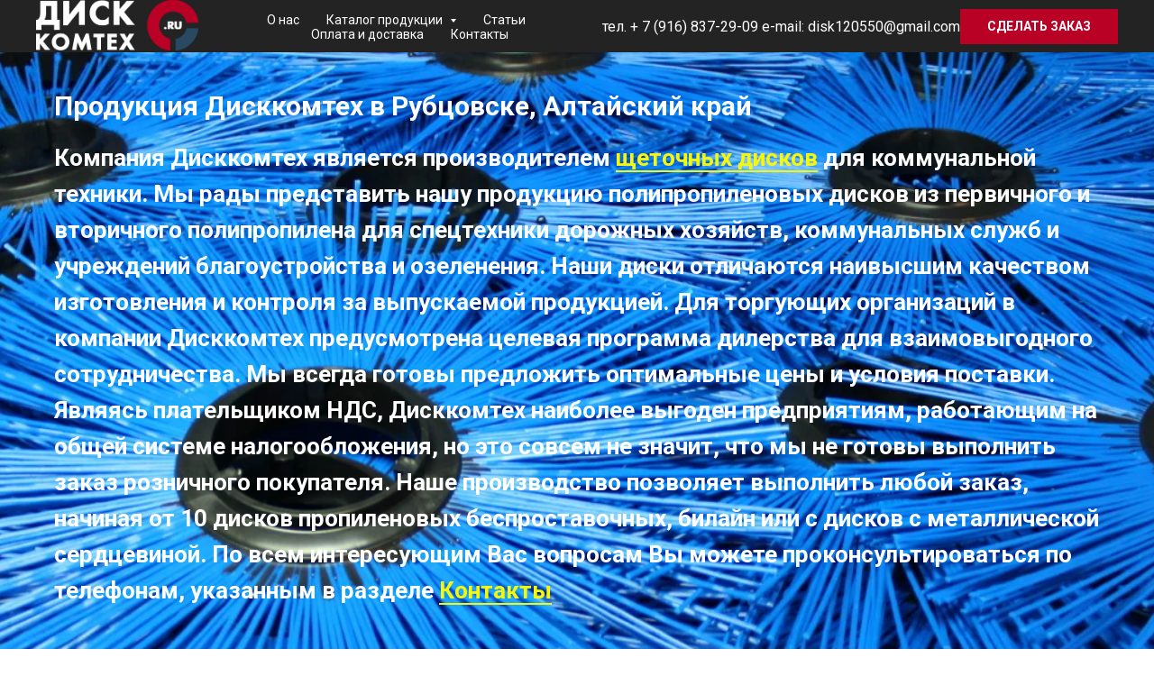

--- FILE ---
content_type: text/html; charset=UTF-8
request_url: http://disk-komteh.ru/rubzovsk
body_size: 13116
content:
<!DOCTYPE html> <html> <head> <meta charset="utf-8" /> <meta http-equiv="Content-Type" content="text/html; charset=utf-8" /> <meta name="viewport" content="width=device-width, initial-scale=1.0" /> <!--metatextblock--> <title>Диск щеточный в Рубцовске, диск полипропиленовый в Рубцовске, диск щеточный 120х550 в Рубцовске</title> <meta name="description" content="Дискомтех - производитель щеточных дисков, на все виды коммунальной техники, диски из первичного и вторичного полипропилена, тел. 8-916-590-45-18, купить полипропиленовые диски в Рубцовске." /> <meta name="keywords" content="Щеточный диск 120х550 в Рубцовске, диски полипропиленовые в Рубцовске" /> <meta property="og:url" content="http://disk-komteh.ru/rubzovsk" /> <meta property="og:title" content="Алтайский край, Рубцовск​" /> <meta property="og:description" content="Дискомтех - производитель щеточных дисков, на все виды коммунальной техники в Рубцовске​." /> <meta property="og:type" content="website" /> <meta property="og:image" content="https://static.tildacdn.com/tild3334-3961-4639-b130-663132363235/___.jpg" /> <link rel="canonical" href="http://disk-komteh.ru/rubzovsk"> <!--/metatextblock--> <meta name="format-detection" content="telephone=no" /> <meta http-equiv="x-dns-prefetch-control" content="on"> <link rel="dns-prefetch" href="https://ws.tildacdn.com"> <link rel="dns-prefetch" href="https://static.tildacdn.com"> <link rel="shortcut icon" href="https://static.tildacdn.com/tild3137-6331-4437-a538-336135316536/favicon.ico" type="image/x-icon" /> <link rel="apple-touch-icon" href="https://static.tildacdn.com/tild3661-3135-4162-b236-633931636230/_____.png"> <link rel="apple-touch-icon" sizes="76x76" href="https://static.tildacdn.com/tild3661-3135-4162-b236-633931636230/_____.png"> <link rel="apple-touch-icon" sizes="152x152" href="https://static.tildacdn.com/tild3661-3135-4162-b236-633931636230/_____.png"> <link rel="apple-touch-startup-image" href="https://static.tildacdn.com/tild3661-3135-4162-b236-633931636230/_____.png"> <meta name="msapplication-TileColor" content="#000000"> <meta name="msapplication-TileImage" content="https://static.tildacdn.com/tild3535-3832-4436-b931-333139306136/photo.png"> <!-- Assets --> <script src="https://neo.tildacdn.com/js/tilda-fallback-1.0.min.js" async charset="utf-8"></script> <link rel="stylesheet" href="https://static.tildacdn.com/css/tilda-grid-3.0.min.css" type="text/css" media="all" onerror="this.loaderr='y';"/> <link rel="stylesheet" href="https://static.tildacdn.com/ws/project617210/tilda-blocks-page21731674.min.css?t=1761037363" type="text/css" media="all" onerror="this.loaderr='y';" /> <link rel="preconnect" href="https://fonts.gstatic.com"> <link href="https://fonts.googleapis.com/css2?family=Roboto:wght@300;400;500;700&subset=latin,cyrillic" rel="stylesheet"> <link rel="stylesheet" href="https://static.tildacdn.com/css/tilda-animation-2.0.min.css" type="text/css" media="all" onerror="this.loaderr='y';" /> <link rel="stylesheet" href="https://static.tildacdn.com/css/tilda-cover-1.0.min.css" type="text/css" media="all" onerror="this.loaderr='y';" /> <link rel="stylesheet" href="https://static.tildacdn.com/css/tilda-menusub-1.0.min.css" type="text/css" media="print" onload="this.media='all';" onerror="this.loaderr='y';" /> <noscript><link rel="stylesheet" href="https://static.tildacdn.com/css/tilda-menusub-1.0.min.css" type="text/css" media="all" /></noscript> <link rel="stylesheet" href="https://static.tildacdn.com/css/tilda-popup-1.1.min.css" type="text/css" media="print" onload="this.media='all';" onerror="this.loaderr='y';" /> <noscript><link rel="stylesheet" href="https://static.tildacdn.com/css/tilda-popup-1.1.min.css" type="text/css" media="all" /></noscript> <link rel="stylesheet" href="https://static.tildacdn.com/css/tilda-forms-1.0.min.css" type="text/css" media="all" onerror="this.loaderr='y';" /> <script nomodule src="https://static.tildacdn.com/js/tilda-polyfill-1.0.min.js" charset="utf-8"></script> <script type="text/javascript">function t_onReady(func) {if(document.readyState!='loading') {func();} else {document.addEventListener('DOMContentLoaded',func);}}
function t_onFuncLoad(funcName,okFunc,time) {if(typeof window[funcName]==='function') {okFunc();} else {setTimeout(function() {t_onFuncLoad(funcName,okFunc,time);},(time||100));}}function t_throttle(fn,threshhold,scope) {return function() {fn.apply(scope||this,arguments);};}</script> <script src="https://static.tildacdn.com/js/jquery-1.10.2.min.js" charset="utf-8" onerror="this.loaderr='y';"></script> <script src="https://static.tildacdn.com/js/tilda-scripts-3.0.min.js" charset="utf-8" defer onerror="this.loaderr='y';"></script> <script src="https://static.tildacdn.com/ws/project617210/tilda-blocks-page21731674.min.js?t=1761037363" charset="utf-8" async onerror="this.loaderr='y';"></script> <script src="https://static.tildacdn.com/js/tilda-lazyload-1.0.min.js" charset="utf-8" async onerror="this.loaderr='y';"></script> <script src="https://static.tildacdn.com/js/tilda-animation-2.0.min.js" charset="utf-8" async onerror="this.loaderr='y';"></script> <script src="https://static.tildacdn.com/js/tilda-cover-1.0.min.js" charset="utf-8" async onerror="this.loaderr='y';"></script> <script src="https://static.tildacdn.com/js/tilda-menusub-1.0.min.js" charset="utf-8" async onerror="this.loaderr='y';"></script> <script src="https://static.tildacdn.com/js/tilda-menu-1.0.min.js" charset="utf-8" async onerror="this.loaderr='y';"></script> <script src="https://static.tildacdn.com/js/tilda-popup-1.0.min.js" charset="utf-8" async onerror="this.loaderr='y';"></script> <script src="https://static.tildacdn.com/js/tilda-forms-1.0.min.js" charset="utf-8" async onerror="this.loaderr='y';"></script> <script src="https://static.tildacdn.com/js/tilda-skiplink-1.0.min.js" charset="utf-8" async onerror="this.loaderr='y';"></script> <script src="https://static.tildacdn.com/js/tilda-events-1.0.min.js" charset="utf-8" async onerror="this.loaderr='y';"></script> <!-- nominify begin --><!-- Yandex.Metrika counter --> <script type="text/javascript" >
   (function(m,e,t,r,i,k,a){m[i]=m[i]||function(){(m[i].a=m[i].a||[]).push(arguments)};
   m[i].l=1*new Date();k=e.createElement(t),a=e.getElementsByTagName(t)[0],k.async=1,k.src=r,a.parentNode.insertBefore(k,a)})
   (window, document, "script", "https://mc.yandex.ru/metrika/tag.js", "ym");

   ym(81800671, "init", {
        clickmap:true,
        trackLinks:true,
        accurateTrackBounce:true,
        webvisor:true
   });
</script> <noscript><div><img src="https://mc.yandex.ru/watch/81800671" style="position:absolute; left:-9999px;" alt="" /></div></noscript> <!-- /Yandex.Metrika counter --> <meta name="yandex-verification" content="ce76a6848067e695" /><!-- nominify end --><script type="text/javascript">window.dataLayer=window.dataLayer||[];</script> <script type="text/javascript">(function() {if((/bot|google|yandex|baidu|bing|msn|duckduckbot|teoma|slurp|crawler|spider|robot|crawling|facebook/i.test(navigator.userAgent))===false&&typeof(sessionStorage)!='undefined'&&sessionStorage.getItem('visited')!=='y'&&document.visibilityState){var style=document.createElement('style');style.type='text/css';style.innerHTML='@media screen and (min-width: 980px) {.t-records {opacity: 0;}.t-records_animated {-webkit-transition: opacity ease-in-out .2s;-moz-transition: opacity ease-in-out .2s;-o-transition: opacity ease-in-out .2s;transition: opacity ease-in-out .2s;}.t-records.t-records_visible {opacity: 1;}}';document.getElementsByTagName('head')[0].appendChild(style);function t_setvisRecs(){var alr=document.querySelectorAll('.t-records');Array.prototype.forEach.call(alr,function(el) {el.classList.add("t-records_animated");});setTimeout(function() {Array.prototype.forEach.call(alr,function(el) {el.classList.add("t-records_visible");});sessionStorage.setItem("visited","y");},400);}
document.addEventListener('DOMContentLoaded',t_setvisRecs);}})();</script></head> <body class="t-body" style="margin:0;"> <!--allrecords--> <div id="allrecords" class="t-records" data-hook="blocks-collection-content-node" data-tilda-project-id="617210" data-tilda-page-id="21731674" data-tilda-page-alias="rubzovsk" data-tilda-formskey="e1587861fc7a406827915c1d0be9abd4" data-tilda-lazy="yes" data-tilda-root-zone="com" data-tilda-project-headcode="yes" data-tilda-project-country="RU"> <!--header--> <header id="t-header" class="t-records" data-hook="blocks-collection-content-node" data-tilda-project-id="617210" data-tilda-page-id="9455439" data-tilda-formskey="e1587861fc7a406827915c1d0be9abd4" data-tilda-lazy="yes" data-tilda-root-zone="com" data-tilda-project-headcode="yes" data-tilda-project-country="RU"> <div id="rec162729174" class="r t-rec t-screenmin-1200px" style=" " data-animationappear="off" data-record-type="257" data-screen-min="1200px"> <!-- T228 --> <div id="nav162729174marker"></div> <div class="tmenu-mobile tmenu-mobile_positionfixed"> <div class="tmenu-mobile__container"> <div class="tmenu-mobile__text t-name t-name_md" field="menu_mob_title">&nbsp;</div> <button type="button"
class="t-menuburger t-menuburger_first "
aria-label="Навигационное меню"
aria-expanded="false"> <span style="background-color:#fff;"></span> <span style="background-color:#fff;"></span> <span style="background-color:#fff;"></span> <span style="background-color:#fff;"></span> </button> <script>function t_menuburger_init(recid) {var rec=document.querySelector('#rec' + recid);if(!rec) return;var burger=rec.querySelector('.t-menuburger');if(!burger) return;var isSecondStyle=burger.classList.contains('t-menuburger_second');if(isSecondStyle&&!window.isMobile&&!('ontouchend' in document)) {burger.addEventListener('mouseenter',function() {if(burger.classList.contains('t-menuburger-opened')) return;burger.classList.remove('t-menuburger-unhovered');burger.classList.add('t-menuburger-hovered');});burger.addEventListener('mouseleave',function() {if(burger.classList.contains('t-menuburger-opened')) return;burger.classList.remove('t-menuburger-hovered');burger.classList.add('t-menuburger-unhovered');setTimeout(function() {burger.classList.remove('t-menuburger-unhovered');},300);});}
burger.addEventListener('click',function() {if(!burger.closest('.tmenu-mobile')&&!burger.closest('.t450__burger_container')&&!burger.closest('.t466__container')&&!burger.closest('.t204__burger')&&!burger.closest('.t199__js__menu-toggler')) {burger.classList.toggle('t-menuburger-opened');burger.classList.remove('t-menuburger-unhovered');}});var menu=rec.querySelector('[data-menu="yes"]');if(!menu) return;var menuLinks=menu.querySelectorAll('.t-menu__link-item');var submenuClassList=['t978__menu-link_hook','t978__tm-link','t966__tm-link','t794__tm-link','t-menusub__target-link'];Array.prototype.forEach.call(menuLinks,function(link) {link.addEventListener('click',function() {var isSubmenuHook=submenuClassList.some(function(submenuClass) {return link.classList.contains(submenuClass);});if(isSubmenuHook) return;burger.classList.remove('t-menuburger-opened');});});menu.addEventListener('clickedAnchorInTooltipMenu',function() {burger.classList.remove('t-menuburger-opened');});}
t_onReady(function() {t_onFuncLoad('t_menuburger_init',function(){t_menuburger_init('162729174');});});</script> <style>.t-menuburger{position:relative;flex-shrink:0;width:28px;height:20px;padding:0;border:none;background-color:transparent;outline:none;-webkit-transform:rotate(0deg);transform:rotate(0deg);transition:transform .5s ease-in-out;cursor:pointer;z-index:999;}.t-menuburger span{display:block;position:absolute;width:100%;opacity:1;left:0;-webkit-transform:rotate(0deg);transform:rotate(0deg);transition:.25s ease-in-out;height:3px;background-color:#000;}.t-menuburger span:nth-child(1){top:0px;}.t-menuburger span:nth-child(2),.t-menuburger span:nth-child(3){top:8px;}.t-menuburger span:nth-child(4){top:16px;}.t-menuburger__big{width:42px;height:32px;}.t-menuburger__big span{height:5px;}.t-menuburger__big span:nth-child(2),.t-menuburger__big span:nth-child(3){top:13px;}.t-menuburger__big span:nth-child(4){top:26px;}.t-menuburger__small{width:22px;height:14px;}.t-menuburger__small span{height:2px;}.t-menuburger__small span:nth-child(2),.t-menuburger__small span:nth-child(3){top:6px;}.t-menuburger__small span:nth-child(4){top:12px;}.t-menuburger-opened span:nth-child(1){top:8px;width:0%;left:50%;}.t-menuburger-opened span:nth-child(2){-webkit-transform:rotate(45deg);transform:rotate(45deg);}.t-menuburger-opened span:nth-child(3){-webkit-transform:rotate(-45deg);transform:rotate(-45deg);}.t-menuburger-opened span:nth-child(4){top:8px;width:0%;left:50%;}.t-menuburger-opened.t-menuburger__big span:nth-child(1){top:6px;}.t-menuburger-opened.t-menuburger__big span:nth-child(4){top:18px;}.t-menuburger-opened.t-menuburger__small span:nth-child(1),.t-menuburger-opened.t-menuburger__small span:nth-child(4){top:6px;}@media (hover),(min-width:0\0){.t-menuburger_first:hover span:nth-child(1){transform:translateY(1px);}.t-menuburger_first:hover span:nth-child(4){transform:translateY(-1px);}.t-menuburger_first.t-menuburger__big:hover span:nth-child(1){transform:translateY(3px);}.t-menuburger_first.t-menuburger__big:hover span:nth-child(4){transform:translateY(-3px);}}.t-menuburger_second span:nth-child(2),.t-menuburger_second span:nth-child(3){width:80%;left:20%;right:0;}@media (hover),(min-width:0\0){.t-menuburger_second.t-menuburger-hovered span:nth-child(2),.t-menuburger_second.t-menuburger-hovered span:nth-child(3){animation:t-menuburger-anim 0.3s ease-out normal forwards;}.t-menuburger_second.t-menuburger-unhovered span:nth-child(2),.t-menuburger_second.t-menuburger-unhovered span:nth-child(3){animation:t-menuburger-anim2 0.3s ease-out normal forwards;}}.t-menuburger_second.t-menuburger-opened span:nth-child(2),.t-menuburger_second.t-menuburger-opened span:nth-child(3){left:0;right:0;width:100%!important;}.t-menuburger_third span:nth-child(4){width:70%;left:unset;right:0;}@media (hover),(min-width:0\0){.t-menuburger_third:not(.t-menuburger-opened):hover span:nth-child(4){width:100%;}}.t-menuburger_third.t-menuburger-opened span:nth-child(4){width:0!important;right:50%;}.t-menuburger_fourth{height:12px;}.t-menuburger_fourth.t-menuburger__small{height:8px;}.t-menuburger_fourth.t-menuburger__big{height:18px;}.t-menuburger_fourth span:nth-child(2),.t-menuburger_fourth span:nth-child(3){top:4px;opacity:0;}.t-menuburger_fourth span:nth-child(4){top:8px;}.t-menuburger_fourth.t-menuburger__small span:nth-child(2),.t-menuburger_fourth.t-menuburger__small span:nth-child(3){top:3px;}.t-menuburger_fourth.t-menuburger__small span:nth-child(4){top:6px;}.t-menuburger_fourth.t-menuburger__small span:nth-child(2),.t-menuburger_fourth.t-menuburger__small span:nth-child(3){top:3px;}.t-menuburger_fourth.t-menuburger__small span:nth-child(4){top:6px;}.t-menuburger_fourth.t-menuburger__big span:nth-child(2),.t-menuburger_fourth.t-menuburger__big span:nth-child(3){top:6px;}.t-menuburger_fourth.t-menuburger__big span:nth-child(4){top:12px;}@media (hover),(min-width:0\0){.t-menuburger_fourth:not(.t-menuburger-opened):hover span:nth-child(1){transform:translateY(1px);}.t-menuburger_fourth:not(.t-menuburger-opened):hover span:nth-child(4){transform:translateY(-1px);}.t-menuburger_fourth.t-menuburger__big:not(.t-menuburger-opened):hover span:nth-child(1){transform:translateY(3px);}.t-menuburger_fourth.t-menuburger__big:not(.t-menuburger-opened):hover span:nth-child(4){transform:translateY(-3px);}}.t-menuburger_fourth.t-menuburger-opened span:nth-child(1),.t-menuburger_fourth.t-menuburger-opened span:nth-child(4){top:4px;}.t-menuburger_fourth.t-menuburger-opened span:nth-child(2),.t-menuburger_fourth.t-menuburger-opened span:nth-child(3){opacity:1;}@keyframes t-menuburger-anim{0%{width:80%;left:20%;right:0;}50%{width:100%;left:0;right:0;}100%{width:80%;left:0;right:20%;}}@keyframes t-menuburger-anim2{0%{width:80%;left:0;}50%{width:100%;right:0;left:0;}100%{width:80%;left:20%;right:0;}}</style> </div> </div> <style>.tmenu-mobile{background-color:#111;display:none;width:100%;top:0;z-index:990;}.tmenu-mobile_positionfixed{position:fixed;}.tmenu-mobile__text{color:#fff;}.tmenu-mobile__container{min-height:64px;padding:20px;position:relative;box-sizing:border-box;display:-webkit-flex;display:-ms-flexbox;display:flex;-webkit-align-items:center;-ms-flex-align:center;align-items:center;-webkit-justify-content:space-between;-ms-flex-pack:justify;justify-content:space-between;}.tmenu-mobile__list{display:block;}.tmenu-mobile__burgerlogo{display:inline-block;font-size:24px;font-weight:400;white-space:nowrap;vertical-align:middle;}.tmenu-mobile__imglogo{height:auto;display:block;max-width:300px!important;box-sizing:border-box;padding:0;margin:0 auto;}@media screen and (max-width:980px){.tmenu-mobile__menucontent_hidden{display:none;height:100%;}.tmenu-mobile{display:block;}}@media screen and (max-width:980px){#rec162729174 .tmenu-mobile__menucontent_fixed{position:fixed;top:64px;}#rec162729174 .t-menuburger{-webkit-order:1;-ms-flex-order:1;order:1;}}</style> <style> #rec162729174 .tmenu-mobile__burgerlogo a{color:#ffffff;}</style> <style> #rec162729174 .tmenu-mobile__burgerlogo__title{color:#ffffff;}</style> <div id="nav162729174" class="t228 t228__positionstatic tmenu-mobile__menucontent_hidden tmenu-mobile__menucontent_fixed" style="background-color: rgba(35,35,35,1); height:8vh; " data-bgcolor-hex="#232323" data-bgcolor-rgba="rgba(35,35,35,1)" data-navmarker="nav162729174marker" data-appearoffset="" data-bgopacity-two="" data-menushadow="" data-menushadow-css="" data-bgopacity="1" data-menu-items-align="center" data-menu="yes"> <div class="t228__maincontainer " style="height:8vh;"> <div class="t228__padding40px"></div> <div class="t228__leftside"> <div class="t228__leftcontainer"> <a href="/home" class="t228__imgwrapper"> <img class="t228__imglogo t228__imglogomobile"
src="https://static.tildacdn.com/tild3234-3465-4263-b331-346132333234/_.png"
imgfield="img"
style="max-width: 180px; width: 180px; min-width: 180px; height: auto; display: block;"
alt=""> </a> </div> </div> <div class="t228__centerside "> <nav class="t228__centercontainer"> <ul role="list" class="t228__list t-menu__list t228__list_hidden"> <li class="t228__list_item"
style="padding:0 15px 0 0;"> <a class="t-menu__link-item"
href="/about" data-menu-submenu-hook="" data-menu-item-number="1">
О нас
</a> </li> <li class="t228__list_item"
style="padding:0 15px;"> <a class="t-menu__link-item"
href=""
aria-expanded="false" role="button" data-menu-submenu-hook="link_sub2_162729174" data-menu-item-number="2">
Каталог продукции
</a> <div class="t-menusub" data-submenu-hook="link_sub2_162729174" data-submenu-margin="15px" data-add-submenu-arrow="on"> <div class="t-menusub__menu"> <div class="t-menusub__content"> <ul role="list" class="t-menusub__list"> <li class="t-menusub__list-item t-name t-name_xs"> <a class="t-menusub__link-item t-name t-name_xs"
href="/assortbp" data-menu-item-number="2">Диск щеточный беспроставочный полипропиленовый</a> </li> <li class="t-menusub__list-item t-name t-name_xs"> <a class="t-menusub__link-item t-name t-name_xs"
href="/assortpr" data-menu-item-number="2">Диск щеточный с металлической сердцевиной</a> </li> <li class="t-menusub__list-item t-name t-name_xs"> <a class="t-menusub__link-item t-name t-name_xs"
href="/msms" data-menu-item-number="2">Диск щеточный с металлическим ворсом</a> </li> <li class="t-menusub__list-item t-name t-name_xs"> <a class="t-menusub__link-item t-name t-name_xs"
href="/assortbil" data-menu-item-number="2">Диск щеточный билайн</a> </li> <li class="t-menusub__list-item t-name t-name_xs"> <a class="t-menusub__link-item t-name t-name_xs"
href="/lotkovie" data-menu-item-number="2">Лотковые щетки</a> </li> <li class="t-menusub__list-item t-name t-name_xs"> <a class="t-menusub__link-item t-name t-name_xs"
href="/vors" data-menu-item-number="2">Ворс полипропиленовый</a> </li> <li class="t-menusub__list-item t-name t-name_xs"> <a class="t-menusub__link-item t-name t-name_xs"
href="/tupsa" data-menu-item-number="2">Тупса </a> </li> <li class="t-menusub__list-item t-name t-name_xs"> <a class="t-menusub__link-item t-name t-name_xs"
href="/pricelist" data-menu-item-number="2">Перечень продукции</a> </li> </ul> </div> </div> </div> </li> <li class="t228__list_item"
style="padding:0 15px;"> <a class="t-menu__link-item"
href="/interesting" data-menu-submenu-hook="" data-menu-item-number="3">
Статьи
</a> </li> <li class="t228__list_item"
style="padding:0 15px;"> <a class="t-menu__link-item"
href="/pay" data-menu-submenu-hook="" data-menu-item-number="4">
Оплата и доставка
</a> </li> <li class="t228__list_item"
style="padding:0 0 0 15px;"> <a class="t-menu__link-item"
href="/contacts" data-menu-submenu-hook="" data-menu-item-number="5">
Контакты
</a> </li> </ul> </nav> </div> <div class="t228__rightside"> <div class="t228__rightcontainer"> <div class="t228__right_descr" field="descr">тел. <a href="tel:89165904518" style="color: rgb(255, 255, 255);">+ 7 (</a>916) 837-29-09 e-mail: disk120550@gmail.com</div> <div class="t228__right_buttons"> <div class="t228__right_buttons_wrap"> <div class="t228__right_buttons_but"> <a
class="t-btn t-btnflex t-btnflex_type_button t-btnflex_sm"
href="#popup:zakaz"> <span class="t-btnflex__text">Сделать заказ</span> <style>#rec162729174 .t-btnflex.t-btnflex_type_button {color:#ffffff;background-color:#b90126;border-style:none !important;border-radius:0px;box-shadow:none !important;text-transform:uppercase;transition-duration:0.2s;transition-property:background-color,color,border-color,box-shadow,opacity,transform;transition-timing-function:ease-in-out;}@media (hover:hover) {#rec162729174 .t-btnflex.t-btnflex_type_button:not(.t-animate_no-hover):hover {color:#ffffff !important;box-shadow:0px 0px 10px rgba(0,0,0,0.4) !important;background-color:#232323 !important;}#rec162729174 .t-btnflex.t-btnflex_type_button:not(.t-animate_no-hover):focus-visible {color:#ffffff !important;box-shadow:0px 0px 10px rgba(0,0,0,0.4) !important;background-color:#232323 !important;}}</style> </a> </div> </div> </div> </div> </div> <div class="t228__padding40px"> </div> </div> </div> <style>@media screen and (max-width:980px){#rec162729174 .t228__leftcontainer{padding:20px;}#rec162729174 .t228__imglogo{padding:20px 0;}#rec162729174 .t228{}}</style> <script>window.addEventListener('load',function() {t_onFuncLoad('t228_setWidth',function() {t228_setWidth('162729174');});});window.addEventListener('resize',t_throttle(function() {t_onFuncLoad('t228_setWidth',function() {t228_setWidth('162729174');});t_onFuncLoad('t_menu__setBGcolor',function() {t_menu__setBGcolor('162729174','.t228');});}));t_onReady(function() {t_onFuncLoad('t_menu__highlightActiveLinks',function() {t_menu__highlightActiveLinks('.t228__list_item a');});t_onFuncLoad('t228__init',function() {t228__init('162729174');});t_onFuncLoad('t_menu__setBGcolor',function() {t_menu__setBGcolor('162729174','.t228');});t_onFuncLoad('t_menu__interactFromKeyboard',function() {t_menu__interactFromKeyboard('162729174');});t_onFuncLoad('t228_setWidth',function() {t228_setWidth('162729174');});t_onFuncLoad('t_menu__createMobileMenu',function() {t_menu__createMobileMenu('162729174','.t228');});});</script> <style>#rec162729174 .t-menu__link-item{-webkit-transition:color 0.3s ease-in-out,opacity 0.3s ease-in-out;transition:color 0.3s ease-in-out,opacity 0.3s ease-in-out;position:relative;}#rec162729174 .t-menu__link-item.t-active:not(.t978__menu-link){color:#ffffff !important;opacity:0.60 !important;}#rec162729174 .t-menu__link-item.t-active::after{content:'';position:absolute;left:0;-webkit-transition:all 0.3s ease;transition:all 0.3s ease;opacity:1;width:100%;height:100%;bottom:-0px;border-bottom:0px solid #ffffff;-webkit-box-shadow:inset 0px -1px 0px 0px #ffffff;-moz-box-shadow:inset 0px -1px 0px 0px #ffffff;box-shadow:inset 0px -1px 0px 0px #ffffff;}#rec162729174 .t-menu__link-item:not(.t-active):not(.tooltipstered):hover{color:#ffffff !important;opacity:0.6 !important;}#rec162729174 .t-menu__link-item:not(.t-active):not(.tooltipstered):focus-visible{color:#ffffff !important;opacity:0.6 !important;}@supports (overflow:-webkit-marquee) and (justify-content:inherit){#rec162729174 .t-menu__link-item,#rec162729174 .t-menu__link-item.t-active{opacity:1 !important;}}</style> <script>t_onReady(function() {setTimeout(function(){t_onFuncLoad('t_menusub_init',function() {t_menusub_init('162729174');});},500);});</script> <style>#rec162729174 .t-menusub__link-item{-webkit-transition:color 0.3s ease-in-out,opacity 0.3s ease-in-out;transition:color 0.3s ease-in-out,opacity 0.3s ease-in-out;}#rec162729174 .t-menusub__link-item.t-active{color:#ffffff !important;opacity:0.60 !important;}#rec162729174 .t-menusub__link-item:not(.t-active):not(.tooltipstered):hover{color:#2aff00 !important;opacity:0.6 !important;}@supports (overflow:-webkit-marquee) and (justify-content:inherit){#rec162729174 .t-menusub__link-item,#rec162729174 .t-menusub__link-item.t-active{opacity:1 !important;}}@media screen and (max-width:980px){#rec162729174 .t-menusub__menu .t-menusub__link-item{color:#ffffff !important;}#rec162729174 .t-menusub__menu .t-menusub__link-item.t-active{color:#ffffff !important;}}@media screen and (min-width:981px){#rec162729174 .t-menusub__menu{background-color:#232323;text-align:center;max-width:400px;}}#rec162729174 .t-menusub__menu_top:after{border-top-color:#232323;}#rec162729174 .t-menusub__menu_bottom:after{border-bottom-color:#232323;}</style> <style> #rec162729174 a.t-menusub__link-item{font-size:14px;color:#ffffff;}</style> <style> #rec162729174 .t228__leftcontainer a{color:#ffffff;}#rec162729174 a.t-menu__link-item{font-size:14px;color:#ffffff;}#rec162729174 .t228__right_langs_lang a{font-size:14px;color:#ffffff;}#rec162729174 .t228__right_descr{font-size:16px;color:#ffffff;}</style> <style> #rec162729174 .t228__logo{color:#ffffff;}</style> </div> <div id="rec163575291" class="r t-rec t-screenmax-1200px" style=" " data-animationappear="off" data-record-type="450" data-screen-max="1200px"> <div class="t450__menu__content "
style="top:15px; " data-menu="yes" data-appearoffset="" data-hideoffset=""> <div class="t450__burger_container t450__small "> <div class="t450__burger_bg "
style="background-color:#232323; "> </div> <button type="button"
class="t-menuburger t-menuburger_first t-menuburger__small"
aria-label="Навигационное меню"
aria-expanded="false"> <span style="background-color:#ffffff;"></span> <span style="background-color:#ffffff;"></span> <span style="background-color:#ffffff;"></span> <span style="background-color:#ffffff;"></span> </button> <script>function t_menuburger_init(recid) {var rec=document.querySelector('#rec' + recid);if(!rec) return;var burger=rec.querySelector('.t-menuburger');if(!burger) return;var isSecondStyle=burger.classList.contains('t-menuburger_second');if(isSecondStyle&&!window.isMobile&&!('ontouchend' in document)) {burger.addEventListener('mouseenter',function() {if(burger.classList.contains('t-menuburger-opened')) return;burger.classList.remove('t-menuburger-unhovered');burger.classList.add('t-menuburger-hovered');});burger.addEventListener('mouseleave',function() {if(burger.classList.contains('t-menuburger-opened')) return;burger.classList.remove('t-menuburger-hovered');burger.classList.add('t-menuburger-unhovered');setTimeout(function() {burger.classList.remove('t-menuburger-unhovered');},300);});}
burger.addEventListener('click',function() {if(!burger.closest('.tmenu-mobile')&&!burger.closest('.t450__burger_container')&&!burger.closest('.t466__container')&&!burger.closest('.t204__burger')&&!burger.closest('.t199__js__menu-toggler')) {burger.classList.toggle('t-menuburger-opened');burger.classList.remove('t-menuburger-unhovered');}});var menu=rec.querySelector('[data-menu="yes"]');if(!menu) return;var menuLinks=menu.querySelectorAll('.t-menu__link-item');var submenuClassList=['t978__menu-link_hook','t978__tm-link','t966__tm-link','t794__tm-link','t-menusub__target-link'];Array.prototype.forEach.call(menuLinks,function(link) {link.addEventListener('click',function() {var isSubmenuHook=submenuClassList.some(function(submenuClass) {return link.classList.contains(submenuClass);});if(isSubmenuHook) return;burger.classList.remove('t-menuburger-opened');});});menu.addEventListener('clickedAnchorInTooltipMenu',function() {burger.classList.remove('t-menuburger-opened');});}
t_onReady(function() {t_onFuncLoad('t_menuburger_init',function(){t_menuburger_init('163575291');});});</script> <style>.t-menuburger{position:relative;flex-shrink:0;width:28px;height:20px;padding:0;border:none;background-color:transparent;outline:none;-webkit-transform:rotate(0deg);transform:rotate(0deg);transition:transform .5s ease-in-out;cursor:pointer;z-index:999;}.t-menuburger span{display:block;position:absolute;width:100%;opacity:1;left:0;-webkit-transform:rotate(0deg);transform:rotate(0deg);transition:.25s ease-in-out;height:3px;background-color:#000;}.t-menuburger span:nth-child(1){top:0px;}.t-menuburger span:nth-child(2),.t-menuburger span:nth-child(3){top:8px;}.t-menuburger span:nth-child(4){top:16px;}.t-menuburger__big{width:42px;height:32px;}.t-menuburger__big span{height:5px;}.t-menuburger__big span:nth-child(2),.t-menuburger__big span:nth-child(3){top:13px;}.t-menuburger__big span:nth-child(4){top:26px;}.t-menuburger__small{width:22px;height:14px;}.t-menuburger__small span{height:2px;}.t-menuburger__small span:nth-child(2),.t-menuburger__small span:nth-child(3){top:6px;}.t-menuburger__small span:nth-child(4){top:12px;}.t-menuburger-opened span:nth-child(1){top:8px;width:0%;left:50%;}.t-menuburger-opened span:nth-child(2){-webkit-transform:rotate(45deg);transform:rotate(45deg);}.t-menuburger-opened span:nth-child(3){-webkit-transform:rotate(-45deg);transform:rotate(-45deg);}.t-menuburger-opened span:nth-child(4){top:8px;width:0%;left:50%;}.t-menuburger-opened.t-menuburger__big span:nth-child(1){top:6px;}.t-menuburger-opened.t-menuburger__big span:nth-child(4){top:18px;}.t-menuburger-opened.t-menuburger__small span:nth-child(1),.t-menuburger-opened.t-menuburger__small span:nth-child(4){top:6px;}@media (hover),(min-width:0\0){.t-menuburger_first:hover span:nth-child(1){transform:translateY(1px);}.t-menuburger_first:hover span:nth-child(4){transform:translateY(-1px);}.t-menuburger_first.t-menuburger__big:hover span:nth-child(1){transform:translateY(3px);}.t-menuburger_first.t-menuburger__big:hover span:nth-child(4){transform:translateY(-3px);}}.t-menuburger_second span:nth-child(2),.t-menuburger_second span:nth-child(3){width:80%;left:20%;right:0;}@media (hover),(min-width:0\0){.t-menuburger_second.t-menuburger-hovered span:nth-child(2),.t-menuburger_second.t-menuburger-hovered span:nth-child(3){animation:t-menuburger-anim 0.3s ease-out normal forwards;}.t-menuburger_second.t-menuburger-unhovered span:nth-child(2),.t-menuburger_second.t-menuburger-unhovered span:nth-child(3){animation:t-menuburger-anim2 0.3s ease-out normal forwards;}}.t-menuburger_second.t-menuburger-opened span:nth-child(2),.t-menuburger_second.t-menuburger-opened span:nth-child(3){left:0;right:0;width:100%!important;}.t-menuburger_third span:nth-child(4){width:70%;left:unset;right:0;}@media (hover),(min-width:0\0){.t-menuburger_third:not(.t-menuburger-opened):hover span:nth-child(4){width:100%;}}.t-menuburger_third.t-menuburger-opened span:nth-child(4){width:0!important;right:50%;}.t-menuburger_fourth{height:12px;}.t-menuburger_fourth.t-menuburger__small{height:8px;}.t-menuburger_fourth.t-menuburger__big{height:18px;}.t-menuburger_fourth span:nth-child(2),.t-menuburger_fourth span:nth-child(3){top:4px;opacity:0;}.t-menuburger_fourth span:nth-child(4){top:8px;}.t-menuburger_fourth.t-menuburger__small span:nth-child(2),.t-menuburger_fourth.t-menuburger__small span:nth-child(3){top:3px;}.t-menuburger_fourth.t-menuburger__small span:nth-child(4){top:6px;}.t-menuburger_fourth.t-menuburger__small span:nth-child(2),.t-menuburger_fourth.t-menuburger__small span:nth-child(3){top:3px;}.t-menuburger_fourth.t-menuburger__small span:nth-child(4){top:6px;}.t-menuburger_fourth.t-menuburger__big span:nth-child(2),.t-menuburger_fourth.t-menuburger__big span:nth-child(3){top:6px;}.t-menuburger_fourth.t-menuburger__big span:nth-child(4){top:12px;}@media (hover),(min-width:0\0){.t-menuburger_fourth:not(.t-menuburger-opened):hover span:nth-child(1){transform:translateY(1px);}.t-menuburger_fourth:not(.t-menuburger-opened):hover span:nth-child(4){transform:translateY(-1px);}.t-menuburger_fourth.t-menuburger__big:not(.t-menuburger-opened):hover span:nth-child(1){transform:translateY(3px);}.t-menuburger_fourth.t-menuburger__big:not(.t-menuburger-opened):hover span:nth-child(4){transform:translateY(-3px);}}.t-menuburger_fourth.t-menuburger-opened span:nth-child(1),.t-menuburger_fourth.t-menuburger-opened span:nth-child(4){top:4px;}.t-menuburger_fourth.t-menuburger-opened span:nth-child(2),.t-menuburger_fourth.t-menuburger-opened span:nth-child(3){opacity:1;}@keyframes t-menuburger-anim{0%{width:80%;left:20%;right:0;}50%{width:100%;left:0;right:0;}100%{width:80%;left:0;right:20%;}}@keyframes t-menuburger-anim2{0%{width:80%;left:0;}50%{width:100%;right:0;left:0;}100%{width:80%;left:20%;right:0;}}</style> </div> </div> <!-- t450 --> <div id="nav163575291marker"></div> <div class="t450__overlay"> <div class="t450__overlay_bg"
style=" "> </div> </div> <div id="nav163575291" class="t450 " data-tooltip-hook=""
style="max-width: 260px;background-color: #232323;"> <button type="button"
class="t450__close-button t450__close t450_opened "
style="background-color: #232323;"
aria-label="Закрыть меню"> <div class="t450__close_icon" style="color:#ffffff;"> <span></span> <span></span> <span></span> <span></span> </div> </button> <div class="t450__container t-align_left"> <div class="t450__top"> <div class="t450__logowrapper"> <a href="/home"> <img class="t450__logoimg"
src="https://static.tildacdn.com/tild3234-3465-4263-b331-346132333234/_.png"
imgfield="img"
style="max-width: 180px;" alt=""> </a> </div> <nav class="t450__menu"> <ul role="list" class="t450__list t-menu__list"> <li class="t450__list_item"> <a class="t-menu__link-item "
href="/about" data-menu-submenu-hook="" data-menu-item-number="1">
О нас
</a> </li> <li class="t450__list_item"> <a class="t-menu__link-item t450__link-item_submenu"
href=""
aria-expanded="false" role="button" data-menu-submenu-hook="link_sub2_163575291" data-menu-item-number="2">
Каталог продукции
</a> <div class="t-menusub" data-submenu-hook="link_sub2_163575291" data-submenu-margin="15px" data-add-submenu-arrow="on"> <div class="t-menusub__menu"> <div class="t-menusub__content"> <ul role="list" class="t-menusub__list"> <li class="t-menusub__list-item t-name t-name_xs"> <a class="t-menusub__link-item t-name t-name_xs"
href="/diskpp" data-menu-item-number="2">Диск щеточный беспроставочный полипропиленовый</a> </li> <li class="t-menusub__list-item t-name t-name_xs"> <a class="t-menusub__link-item t-name t-name_xs"
href="/diskmetal" data-menu-item-number="2">Диск щеточный полипропиленовый с металлическим сердечником</a> </li> <li class="t-menusub__list-item t-name t-name_xs"> <a class="t-menusub__link-item t-name t-name_xs"
href="/msms" data-menu-item-number="2">Диск щеточный с металлическим ворсом</a> </li> <li class="t-menusub__list-item t-name t-name_xs"> <a class="t-menusub__link-item t-name t-name_xs"
href="/diskbill" data-menu-item-number="2">Диск щеточный билайн</a> </li> <li class="t-menusub__list-item t-name t-name_xs"> <a class="t-menusub__link-item t-name t-name_xs"
href="/lotkovie" data-menu-item-number="2">Лотковая щетка</a> </li> <li class="t-menusub__list-item t-name t-name_xs"> <a class="t-menusub__link-item t-name t-name_xs"
href="/tupsa" data-menu-item-number="2">Тупса</a> </li> <li class="t-menusub__list-item t-name t-name_xs"> <a class="t-menusub__link-item t-name t-name_xs"
href="/vors" data-menu-item-number="2">Ворс полипропиленовый</a> </li> </ul> </div> </div> </div> </li> <li class="t450__list_item"> <a class="t-menu__link-item "
href="/interesting" data-menu-submenu-hook="" data-menu-item-number="3">
Полезные материалы
</a> </li> <li class="t450__list_item"> <a class="t-menu__link-item "
href="/pay" data-menu-submenu-hook="" data-menu-item-number="4">
Оплата и доставка
</a> </li> <li class="t450__list_item"> <a class="t-menu__link-item "
href="/contacts" data-menu-submenu-hook="" data-menu-item-number="5">
Контакты
</a> </li> </ul> </nav> </div> <div class="t450__rightside"> <div class="t450__rightcontainer"> <div class="t450__right_descr t-descr t-descr_xs" field="descr"><a href="tel:89165904518" style="color: rgb(255, 255, 255);">+ 7 (</a>965) 298-38-70<br />disk120550@gmail.com</div> <div class="t450__right_buttons"> <div class="t450__right_buttons_wrap"> <div class="t450__right_buttons_but "> <a
class="t-btn t-btnflex t-btnflex_type_button t-btnflex_md"
href="#popup:zakaz"> <span class="t-btnflex__text">Сделать заказ</span> <style>#rec163575291 .t-btnflex.t-btnflex_type_button {color:#ffffff;background-color:#b90126;border-style:none !important;border-radius:0px;box-shadow:none !important;text-transform:uppercase;transition-duration:0.2s;transition-property:background-color,color,border-color,box-shadow,opacity,transform;transition-timing-function:ease-in-out;}@media (hover:hover) {#rec163575291 .t-btnflex.t-btnflex_type_button:not(.t-animate_no-hover):hover {color:#ffffff !important;box-shadow:0px 0px 10px rgba(0,0,0,0.4) !important;background-color:#232323 !important;}#rec163575291 .t-btnflex.t-btnflex_type_button:not(.t-animate_no-hover):focus-visible {color:#ffffff !important;box-shadow:0px 0px 10px rgba(0,0,0,0.4) !important;background-color:#232323 !important;}}</style> </a> </div> </div> </div> </div> </div> </div> </div> <script>t_onReady(function() {var rec=document.querySelector('#rec163575291');if(!rec) return;rec.setAttribute('data-animationappear','off');rec.style.opacity=1;t_onFuncLoad('t450_initMenu',function() {t450_initMenu('163575291');});});</script> <style>#rec163575291 .t-menu__link-item{-webkit-transition:color 0.3s ease-in-out,opacity 0.3s ease-in-out;transition:color 0.3s ease-in-out,opacity 0.3s ease-in-out;position:relative;}#rec163575291 .t-menu__link-item.t-active:not(.t978__menu-link){color:#ffffff !important;opacity:0.60 !important;}#rec163575291 .t-menu__link-item.t-active::after{content:'';position:absolute;left:0;-webkit-transition:all 0.3s ease;transition:all 0.3s ease;opacity:1;width:100%;height:100%;bottom:-0px;border-bottom:0px solid #ffffff;-webkit-box-shadow:inset 0px -1px 0px 0px #ffffff;-moz-box-shadow:inset 0px -1px 0px 0px #ffffff;box-shadow:inset 0px -1px 0px 0px #ffffff;}#rec163575291 .t-menu__link-item:not(.t-active):not(.tooltipstered):hover{color:#ffffff !important;opacity:0.6 !important;}#rec163575291 .t-menu__link-item:not(.t-active):not(.tooltipstered):focus-visible{color:#ffffff !important;opacity:0.6 !important;}@supports (overflow:-webkit-marquee) and (justify-content:inherit){#rec163575291 .t-menu__link-item,#rec163575291 .t-menu__link-item.t-active{opacity:1 !important;}}</style> <script>t_onReady(function() {setTimeout(function(){t_onFuncLoad('t_menusub_init',function() {t_menusub_init('163575291');});},500);});</script> <style>#rec163575291 .t-menusub__link-item{-webkit-transition:color 0.3s ease-in-out,opacity 0.3s ease-in-out;transition:color 0.3s ease-in-out,opacity 0.3s ease-in-out;}#rec163575291 .t-menusub__link-item.t-active{color:#2aff00 !important;opacity:0.60 !important;}#rec163575291 .t-menusub__link-item:not(.t-active):not(.tooltipstered):hover{color:#2aff00 !important;opacity:0.6 !important;}@supports (overflow:-webkit-marquee) and (justify-content:inherit){#rec163575291 .t-menusub__link-item,#rec163575291 .t-menusub__link-item.t-active{opacity:1 !important;}}@media screen and (max-width:980px){#rec163575291 .t-menusub__menu .t-menusub__link-item{color:#2aff00 !important;}#rec163575291 .t-menusub__menu .t-menusub__link-item.t-active{color:#2aff00 !important;}}@media screen and (min-width:981px){#rec163575291 .t-menusub__menu{background-color:#232323;max-width:400px;}}#rec163575291 .t-menusub__menu_top:after{border-top-color:#232323;}#rec163575291 .t-menusub__menu_bottom:after{border-bottom-color:#232323;}</style> <style> #rec163575291 a.t-menusub__link-item{font-size:12px;color:#2aff00;text-transform:lowercase;}</style> <style> #rec163575291 .t450__logo{color:#ffffff;}#rec163575291 .t450__right_descr{font-size:16px;color:#ffffff;}</style> <style> #rec163575291 .t450__logowrapper a{color:#ffffff;}#rec163575291 a.t-menu__link-item{font-size:16px;color:#ffffff;}</style> <style> #rec163575291 .t450__right_langs_lang a{color:#ffffff;}</style> </div> <div id="rec162750934" class="r t-rec" style=" " data-animationappear="off" data-record-type="702"> <!-- T702 --> <div class="t702"> <div
class="t-popup" data-tooltip-hook="#popup:zakaz"
role="dialog"
aria-modal="true"
tabindex="-1"
aria-label="Сделать заказ" style="background-color: rgba(0,0,0,0.80);"> <div class="t-popup__close t-popup__block-close"> <button
type="button"
class="t-popup__close-wrapper t-popup__block-close-button"
aria-label="Закрыть диалоговое окно"> <svg role="presentation" class="t-popup__close-icon" width="23px" height="23px" viewBox="0 0 23 23" version="1.1" xmlns="http://www.w3.org/2000/svg" xmlns:xlink="http://www.w3.org/1999/xlink"> <g stroke="none" stroke-width="1" fill="#ffffff" fill-rule="evenodd"> <rect transform="translate(11.313708, 11.313708) rotate(-45.000000) translate(-11.313708, -11.313708) " x="10.3137085" y="-3.6862915" width="2" height="30"></rect> <rect transform="translate(11.313708, 11.313708) rotate(-315.000000) translate(-11.313708, -11.313708) " x="10.3137085" y="-3.6862915" width="2" height="30"></rect> </g> </svg> </button> </div> <style>@media screen and (max-width:560px){#rec162750934 .t-popup__close-icon g{fill:#ffffff !important;}}</style> <div class="t-popup__container t-width t-width_6"
style="background-color:#ffffff;" data-popup-type="702"> <div class="t702__wrapper"> <div class="t702__text-wrapper t-align_center"> <div class="t702__title t-title t-title_xxs" id="popuptitle_162750934">Сделать заказ</div> <div class="t702__descr t-descr t-descr_xs">Оставьте свои данные и мы перезвоним вам</div> </div> <form
id="form162750934" name='form162750934' role="form" action='' method='POST' data-formactiontype="2" data-inputbox=".t-input-group" 
class="t-form js-form-proccess t-form_inputs-total_4 " data-success-callback="t702_onSuccess"> <input type="hidden" name="formservices[]" value="aac5706ac734c6bea47467dc33a76c56" class="js-formaction-services"> <input type="hidden" name="tildaspec-formname" tabindex="-1" value="Заявка на заказ"> <!-- @classes t-title t-text t-btn --> <div class="js-successbox t-form__successbox t-text t-text_md"
aria-live="polite"
style="display:none;color:#232323;background-color:#ffffff;" data-success-message="Спасибо! Данные успешно отправлены.&lt;br /&gt;Мы скоро свяжемся с Вами"></div> <div
class="t-form__inputsbox
t-form__inputsbox_vertical-form t-form__inputsbox_inrow "> <div
class=" t-input-group t-input-group_nm " data-input-lid="1495810359387" data-field-type="nm" data-field-name="Имя"> <div class="t-input-block " style="border-radius:0px;"> <input
type="text"
autocomplete="name"
name="Имя"
id="input_1495810359387"
class="t-input js-tilda-rule"
value=""
placeholder="Ваше имя" data-tilda-req="1" aria-required="true" data-tilda-rule="name"
aria-describedby="error_1495810359387"
style="color:#232323;border:1px solid #cccccc;border-radius:0px;"> </div> <div class="t-input-error" aria-live="polite" id="error_1495810359387"></div> </div> <div
class=" t-input-group t-input-group_ph " data-input-lid="1495810410810" data-field-async="true" data-field-type="ph" data-field-name="Телефон"> <div class="t-input-block " style="border-radius:0px;"> <input
type="tel"
autocomplete="tel"
name="Телефон"
id="input_1495810410810" data-phonemask-init="no" data-phonemask-id="162750934" data-phonemask-lid="1495810410810" data-phonemask-maskcountry="RU" class="t-input js-phonemask-input js-tilda-rule"
value=""
placeholder="+1(000)000-0000" data-tilda-req="1" aria-required="true" aria-describedby="error_1495810410810"
style="color:#232323;border:1px solid #cccccc;border-radius:0px;"> <script type="text/javascript">t_onReady(function() {t_onFuncLoad('t_loadJsFile',function() {t_loadJsFile('https://static.tildacdn.com/js/tilda-phone-mask-1.1.min.js',function() {t_onFuncLoad('t_form_phonemask_load',function() {var phoneMasks=document.querySelectorAll('#rec162750934 [data-phonemask-lid="1495810410810"]');t_form_phonemask_load(phoneMasks);});})})});</script> </div> <div class="t-input-error" aria-live="polite" id="error_1495810410810"></div> </div> <div
class=" t-input-group t-input-group_em " data-input-lid="1495810354468" data-field-type="em" data-field-name="E-mail"> <div class="t-input-block " style="border-radius:0px;"> <input
type="email"
autocomplete="email"
name="E-mail"
id="input_1495810354468"
class="t-input js-tilda-rule"
value=""
placeholder="E-mail" data-tilda-rule="email"
aria-describedby="error_1495810354468"
style="color:#232323;border:1px solid #cccccc;border-radius:0px;"> </div> <div class="t-input-error" aria-live="polite" id="error_1495810354468"></div> </div> <div
class=" t-input-group t-input-group_in " data-input-lid="1581686098652" data-field-type="in" data-field-name="Текст"> <div class="t-input-block " style="border-radius:0px;"> <input
type="text"
name="Текст"
id="input_1581686098652"
class="t-input js-tilda-rule"
value=""
placeholder="Текст заявки"
aria-describedby="error_1581686098652"
style="color:#232323;border:1px solid #cccccc;border-radius:0px;"> </div> <div class="t-input-error" aria-live="polite" id="error_1581686098652"></div> </div> <div class="t-form__errorbox-middle"> <!--noindex--> <div
class="js-errorbox-all t-form__errorbox-wrapper"
style="display:none;" data-nosnippet
tabindex="-1"
aria-label="Ошибки при заполнении формы"> <ul
role="list"
class="t-form__errorbox-text t-text t-text_md"> <li class="t-form__errorbox-item js-rule-error js-rule-error-all"></li> <li class="t-form__errorbox-item js-rule-error js-rule-error-req"></li> <li class="t-form__errorbox-item js-rule-error js-rule-error-email"></li> <li class="t-form__errorbox-item js-rule-error js-rule-error-name"></li> <li class="t-form__errorbox-item js-rule-error js-rule-error-phone"></li> <li class="t-form__errorbox-item js-rule-error js-rule-error-minlength"></li> <li class="t-form__errorbox-item js-rule-error js-rule-error-string"></li> </ul> </div> <!--/noindex--> </div> <div class="t-form__submit"> <button
class="t-submit t-btnflex t-btnflex_type_submit t-btnflex_md"
type="submit"> <span class="t-btnflex__text">Отправить</span> <style>#rec162750934 .t-btnflex.t-btnflex_type_submit {color:#ffffff;background-color:#b90126;border-style:none !important;border-radius:0px;box-shadow:none !important;font-family:OpinionPro;text-transform:uppercase;transition-duration:0.2s;transition-property:background-color,color,border-color,box-shadow,opacity,transform;transition-timing-function:ease-in-out;}@media (hover:hover) {#rec162750934 .t-btnflex.t-btnflex_type_submit:not(.t-animate_no-hover):hover {color:#ffffff !important;background-color:#232323 !important;}#rec162750934 .t-btnflex.t-btnflex_type_submit:not(.t-animate_no-hover):focus-visible {color:#ffffff !important;background-color:#232323 !important;}}</style> </button> </div> </div> <div class="t-form__errorbox-bottom"> <!--noindex--> <div
class="js-errorbox-all t-form__errorbox-wrapper"
style="display:none;" data-nosnippet
tabindex="-1"
aria-label="Ошибки при заполнении формы"> <ul
role="list"
class="t-form__errorbox-text t-text t-text_md"> <li class="t-form__errorbox-item js-rule-error js-rule-error-all"></li> <li class="t-form__errorbox-item js-rule-error js-rule-error-req"></li> <li class="t-form__errorbox-item js-rule-error js-rule-error-email"></li> <li class="t-form__errorbox-item js-rule-error js-rule-error-name"></li> <li class="t-form__errorbox-item js-rule-error js-rule-error-phone"></li> <li class="t-form__errorbox-item js-rule-error js-rule-error-minlength"></li> <li class="t-form__errorbox-item js-rule-error js-rule-error-string"></li> </ul> </div> <!--/noindex--> </div> </form> <style>#rec162750934 input::-webkit-input-placeholder {color:#232323;opacity:0.5;}#rec162750934 input::-moz-placeholder{color:#232323;opacity:0.5;}#rec162750934 input:-moz-placeholder {color:#232323;opacity:0.5;}#rec162750934 input:-ms-input-placeholder{color:#232323;opacity:0.5;}#rec162750934 textarea::-webkit-input-placeholder {color:#232323;opacity:0.5;}#rec162750934 textarea::-moz-placeholder{color:#232323;opacity:0.5;}#rec162750934 textarea:-moz-placeholder {color:#232323;opacity:0.5;}#rec162750934 textarea:-ms-input-placeholder{color:#232323;opacity:0.5;}</style> <div class="t702__form-bottom-text t-text t-text_xs t-align_center">*нажимая на кнопку, вы даете согласие на обработку персональных данных</div> </div> </div> </div> </div> <script>t_onReady(function() {t_onFuncLoad('t702_initPopup',function() {t702_initPopup('162750934');});});</script> <style> #rec162750934 .t702__title{font-family:'OpinionPro';}#rec162750934 .t702__descr{font-family:'OpinionPro';}</style> </div> </header> <!--/header--> <div id="rec351055524" class="r t-rec" style=" " data-animationappear="off" data-record-type="360"> <!-- T360 --> <style>@media screen and (min-width:980px){.t-records{opacity:0;}.t-records_animated{-webkit-transition:opacity ease-in-out .5s;-moz-transition:opacity ease-in-out .5s;-o-transition:opacity ease-in-out .5s;transition:opacity ease-in-out .5s;}.t-records.t-records_visible,.t-records .t-records{opacity:1;}}</style> <script>t_onReady(function() {var allRecords=document.querySelector('.t-records');window.addEventListener('pageshow',function(event) {if(event.persisted) {allRecords.classList.add('t-records_visible');}});var rec=document.querySelector('#rec351055524');if(!rec) return;rec.setAttribute('data-animationappear','off');rec.style.opacity='1';allRecords.classList.add('t-records_animated');setTimeout(function() {allRecords.classList.add('t-records_visible');},200);});</script> <script>t_onReady(function() {var selects='button:not(.t-submit):not(.t835__btn_next):not(.t835__btn_prev):not(.t835__btn_result):not(.t862__btn_next):not(.t862__btn_prev):not(.t862__btn_result):not(.t854__news-btn):not(.t862__btn_next),' +
'a:not([href*="#"]):not(.carousel-control):not(.t-carousel__control):not(.t807__btn_reply):not([href^="#price"]):not([href^="javascript"]):not([href^="mailto"]):not([href^="tel"]):not([href^="link_sub"]):not(.js-feed-btn-show-more):not(.t367__opener):not([href^="https://www.dropbox.com/"])';var elements=document.querySelectorAll(selects);Array.prototype.forEach.call(elements,function(element) {if(element.getAttribute('data-menu-submenu-hook')) return;element.addEventListener('click',function(event) {var goTo=this.getAttribute('href');if(goTo!==null&&!goTo.startsWith('#')) {var ctrl=event.ctrlKey;var cmd=event.metaKey&&navigator.platform.indexOf('Mac')!==-1;if(!ctrl&&!cmd) {var target=this.getAttribute('target');if(target!=='_blank') {event.preventDefault();var allRecords=document.querySelector('.t-records');if(allRecords) {allRecords.classList.remove('t-records_visible');}
setTimeout(function() {window.location=goTo;},500);}}}});});});</script> <style>.t360__bar{background-color:#9e032a;}</style> <script>t_onReady(function() {var isSafari=/Safari/.test(navigator.userAgent)&&/Apple Computer/.test(navigator.vendor);if(!isSafari) {document.body.insertAdjacentHTML('beforeend','<div class="t360__progress"><div class="t360__bar"></div></div>');setTimeout(function() {var bar=document.querySelector('.t360__bar');if(bar) bar.classList.add('t360__barprogress');},10);}});function t360_onProgressLoad() {var bar=document.querySelector('.t360__bar');if(!bar) return;bar.classList.remove('t360__barprogress');bar.classList.add('t360__barprogressfinished');setTimeout(function() {bar.classList.add('t360__barprogresshidden');},20);setTimeout(function() {var progress=document.querySelector('.t360__progress');if(progress) progress.style.display='none';},500);};if(document.readyState==='complete') {setTimeout(t360_onProgressLoad,60);} else {window.addEventListener('load',t360_onProgressLoad);}</script> </div> <div id="rec351055526" class="r t-rec" style=" " data-animationappear="off" data-record-type="131"> <!-- T123 --> <div class="t123"> <div class="t-container_100 "> <div class="t-width t-width_100 "> <!-- nominify begin --> <h1  style="display: none;">Купить щеточные диски в Рубцовске</h1> <!-- nominify end --> </div> </div> </div> </div> <div id="rec351055528" class="r t-rec t-rec_pt_0 t-rec_pb_135" style="padding-top:0px;padding-bottom:135px;background-color:#ededed; " data-record-type="179" data-bg-color="#ededed"> <!-- cover --> <div class="t-cover" id="recorddiv351055528"bgimgfield="img"style="height:700px;background-image:url('https://thb.tildacdn.com/tild6166-3738-4437-b431-323731653233/-/resize/20x/_1.jpg');"> <div class="t-cover__carrier" id="coverCarry351055528"data-content-cover-id="351055528"data-content-cover-bg="https://static.tildacdn.com/tild6166-3738-4437-b431-323731653233/_1.jpg"data-display-changed="true"data-content-cover-height="700px"data-content-cover-parallax=""data-content-use-image-for-mobile-cover=""style="height:700px;background-attachment:scroll; "itemscope itemtype="http://schema.org/ImageObject"><meta itemprop="image" content="https://static.tildacdn.com/tild6166-3738-4437-b431-323731653233/_1.jpg"></div> <div class="t-cover__filter" style="height:700px;background-color: unset;opacity: 0;"></div> <!-- T164 --> <div class="t164"> <div class="t-container"> <div class="t-cover__wrapper t-valign_top" style="height:;"> <div class="t-col t-col_12 t-align_left"> <div data-hook-content="covercontent"> <div class="t164__wrapper"> <div class="t164__title t-heading t-heading_sm" field="title"><div style="font-size:30px;" data-customstyle="yes">Продукция Дисккомтех в Рубцовске, Алтайский край</div></div> <div class="t164__text t-text t-text_md" field="text"><div style="font-size:26px;text-align:left;color:#080808;" data-customstyle="yes"><span style="font-weight: 600;"><span data-redactor-style="color: rgb(255, 255, 255);" style="color: rgb(255, 255, 255);">Компания Дисккомтех является производителем <a href="http://disk-komteh.ru/diskpp" data-redactor-tag="a" style="color:rgb(247, 247, 10) !important;text-decoration: none;border-bottom: 1px solid rgb(247, 247, 10);box-shadow: inset 0px -1px 0px 0px rgb(247, 247, 10);-webkit-box-shadow: inset 0px -1px 0px 0px rgb(247, 247, 10);-moz-box-shadow: inset 0px -1px 0px 0px rgb(247, 247, 10);">щеточных дисков</a> для коммунальной техники. Мы рады представить нашу продукцию полипропиленовых дисков из первичного и вторичного полипропилена для спецтехники дорожных хозяйств, коммунальных служб и учреждений благоустройства и озеленения. Наши диски отличаются наивысшим качеством изготовления и контроля за выпускаемой продукцией. Для торгующих организаций в компании Дисккомтех предусмотрена целевая программа дилерства для взаимовыгодного сотрудничества. Мы всегда готовы предложить оптимальные цены и условия поставки. Являясь плательщиком НДС, Дисккомтех наиболее выгоден предприятиям, работающим на общей системе налогообложения, но это совсем не значит, что мы не готовы выполнить заказ розничного покупателя. Наше производство позволяет выполнить любой заказ, начиная от 10 дисков пропиленовых беспроставочных, билайн или с дисков с металлической сердцевиной. По всем интересующим Вас вопросам Вы можете проконсультироваться по телефонам, указанным в разделе</span> </span><a href="http://disk-komteh.ru/contacts" style="border-bottom: 1px solid rgb(247, 247, 10); box-shadow: rgb(247, 247, 10) 0px -1px 0px 0px inset; color: rgb(247, 247, 10) !important;"><span style="font-weight: 600;">Контакты</span></a></div></div> </div> </div> </div> </div> </div> </div> </div> </div> <div id="rec351055529" class="r t-rec" style=" " data-record-type="270"> <div class="t270"></div> <script>t_onReady(function() {var hash=window.location.hash;t_onFuncLoad('t270_scroll',function() {t270_scroll(hash,-3);});setTimeout(function() {var curPath=window.location.pathname;var curFullPath=window.location.origin + curPath;var recs=document.querySelectorAll('.r');Array.prototype.forEach.call(recs,function(rec) {var selects='a[href^="#"]:not([href="#"]):not(.carousel-control):not(.t-carousel__control):not([href^="#price"]):not([href^="#submenu"]):not([href^="#popup"]):not([href*="#zeropopup"]):not([href*="#closepopup"]):not([href*="#closeallpopup"]):not([href^="#prodpopup"]):not([href^="#order"]):not([href^="#!"]):not([target="_blank"]),' +
'a[href^="' + curPath + '#"]:not([href*="#!/tfeeds/"]):not([href*="#!/tproduct/"]):not([href*="#!/tab/"]):not([href*="#popup"]):not([href*="#zeropopup"]):not([href*="#closepopup"]):not([href*="#closeallpopup"]):not([target="_blank"]),' +
'a[href^="' + curFullPath + '#"]:not([href*="#!/tfeeds/"]):not([href*="#!/tproduct/"]):not([href*="#!/tab/"]):not([href*="#popup"]):not([href*="#zeropopup"]):not([href*="#closepopup"]):not([href*="#closeallpopup"]):not([target="_blank"])';var elements=rec.querySelectorAll(selects);Array.prototype.forEach.call(elements,function(element) {element.addEventListener('click',function(event) {event.preventDefault();var hash=this.hash.trim();t_onFuncLoad('t270_scroll',function() {t270_scroll(hash,-3);});});});});if(document.querySelectorAll('.js-store').length>0||document.querySelectorAll('.js-feed').length>0) {t_onFuncLoad('t270_scroll',function() {t270_scroll(hash,-3,1);});}},500);setTimeout(function() {var hash=window.location.hash;if(hash&&document.querySelectorAll('a[name="' + hash.slice(1) + '"], div[id="' + hash.slice(1) + '"]').length>0) {if(window.isMobile) {t_onFuncLoad('t270_scroll',function() {t270_scroll(hash,0);});} else {t_onFuncLoad('t270_scroll',function() {t270_scroll(hash,0);});}}},1000);window.addEventListener('popstate',function() {var hash=window.location.hash;if(hash&&document.querySelectorAll('a[name="' + hash.slice(1) + '"], div[id="' + hash.slice(1) + '"]').length>0) {if(window.isMobile) {t_onFuncLoad('t270_scroll',function() {t270_scroll(hash,0);});} else {t_onFuncLoad('t270_scroll',function() {t270_scroll(hash,0);});}}});});</script> </div> <!--footer--> <footer id="t-footer" class="t-records" data-hook="blocks-collection-content-node" data-tilda-project-id="617210" data-tilda-page-id="7799903" data-tilda-formskey="e1587861fc7a406827915c1d0be9abd4" data-tilda-lazy="yes" data-tilda-root-zone="com" data-tilda-project-headcode="yes" data-tilda-project-country="RU"> <div id="rec136115658" class="r t-rec t-rec_pt_60 t-rec_pb_60" style="padding-top:60px;padding-bottom:60px;background-color:#232323; " data-animationappear="off" data-record-type="420" data-bg-color="#232323"> <!-- T420 --> <div class="t420"> <div class="t-container t-align_left"> <div class="t420__col t-col t-col_3"> <a class="t420__logo-link" href="/home"> <img class="t420__logo t-img"
src="https://thb.tildacdn.com/tild3862-3837-4630-a461-333466646562/-/empty/_.png" data-original="https://static.tildacdn.com/tild3862-3837-4630-a461-333466646562/_.png"
imgfield="img"
style="max-width: 200px;" alt="О ПРЕДПРИЯТИИ"> </a> <div class="t420__text t-descr t-descr_xxs" field="text"><div style="color:#a8a8a8;" data-customstyle="yes">© 2005-2020 ГК "ДИСК-КОМТЕХ"</div></div> </div> <div class="t420__col t-col t-col_3"> <div class="t420__title t-name t-name_xs" field="title">О ПРЕДПРИЯТИИ</div> <div class="t420__descr t-descr t-descr_xxs" field="descr"><ul> <li><a href="/about" style="">О нас</a></li><li> <a href="/pay">Оплата и доставка</a> </li><li><a href="/interesting" style="">Полезные материалы</a></li></ul></div> </div> <div class="t420__floatbeaker_lr3"></div> <div> <div class="t420__col t-col t-col_3"> <div class="t420__title t-name t-name_xs" field="title2">Наша продукция</div> <div class="t420__descr t-descr t-descr_xxs" field="descr2"><ul><li><a href="/diskpp" style="">Диск щеточный беспроставочный полипропиленовый</a></li><li><a href="/diskmetal" style="">Диск щеточный полипропиленовый с металлическим сердцевиной</a></li><li><a href="/vors" style="">Ворс полипропиленовый</a></li><li><a href="/diskbill" style="">Диск щеточный биллайн</a></li></ul></div> </div> <div class="t420__col t-col t-col_3"> <div class="t420__title t-name t-name_xs" field="title3">Контакты</div> <div class="t420__descr t-descr t-descr_xxs" field="descr3"><ul><li data-list="bullet"><a href="tel:89652983870">+7 (916) 8</a>37-29-09 ИРИНА</li><li data-list="bullet"><a href="/contacts">ВОСКРЕСЕНСК, УЛ.ГИГАНТА Д. 2</a></li></ul></div> </div> </div> </div> </div> <style>#rec136115658 .t420__title{color:#a8a8a8;}#rec136115658 .t420__descr{color:#ffffff;}</style> <style> #rec136115658 .t420__logo-link{font-size:20px;color:#ffffff;}#rec136115658 .t420__logo{font-size:20px;color:#ffffff;}#rec136115658 .t420__text{font-size:14px;text-transform:uppercase;}#rec136115658 .t420__title{font-size:18px;text-transform:uppercase;}#rec136115658 .t420__descr{font-size:14px;text-transform:uppercase;}</style> </div> </footer> <!--/footer--> </div> <!--/allrecords--> <!-- Stat --> <!-- Yandex.Metrika counter 81800671 --> <script type="text/javascript" data-tilda-cookie-type="analytics">(function(m,e,t,r,i,k,a){m[i]=m[i]||function(){(m[i].a=m[i].a||[]).push(arguments)};m[i].l=1*new Date();k=e.createElement(t),a=e.getElementsByTagName(t)[0],k.async=1,k.src=r,a.parentNode.insertBefore(k,a)})(window,document,"script","https://mc.yandex.ru/metrika/tag.js","ym");window.mainMetrikaId='81800671';ym(window.mainMetrikaId,"init",{clickmap:true,trackLinks:true,accurateTrackBounce:true,webvisor:true,params:{__ym:{"ymCms":{"cms":"tilda","cmsVersion":"1.0"}}},ecommerce:"dataLayer"});</script> <noscript><div><img src="https://mc.yandex.ru/watch/81800671" style="position:absolute; left:-9999px;" alt="" /></div></noscript> <!-- /Yandex.Metrika counter --> <script type="text/javascript">if(!window.mainTracker) {window.mainTracker='tilda';}(function(d,w,k,o,g) {var n=d.getElementsByTagName(o)[0],s=d.createElement(o),f=function(){n.parentNode.insertBefore(s,n);};s.type="text/javascript";s.async=true;s.key=k;s.id="tildastatscript";s.src=g;if(w.opera=="[object Opera]") {d.addEventListener("DOMContentLoaded",f,false);} else {f();}})(document,window,'4498ba37085f1026a35f6173663c84ff','script','https://static.tildacdn.com/js/tilda-stat-1.0.min.js');</script> </body> </html>